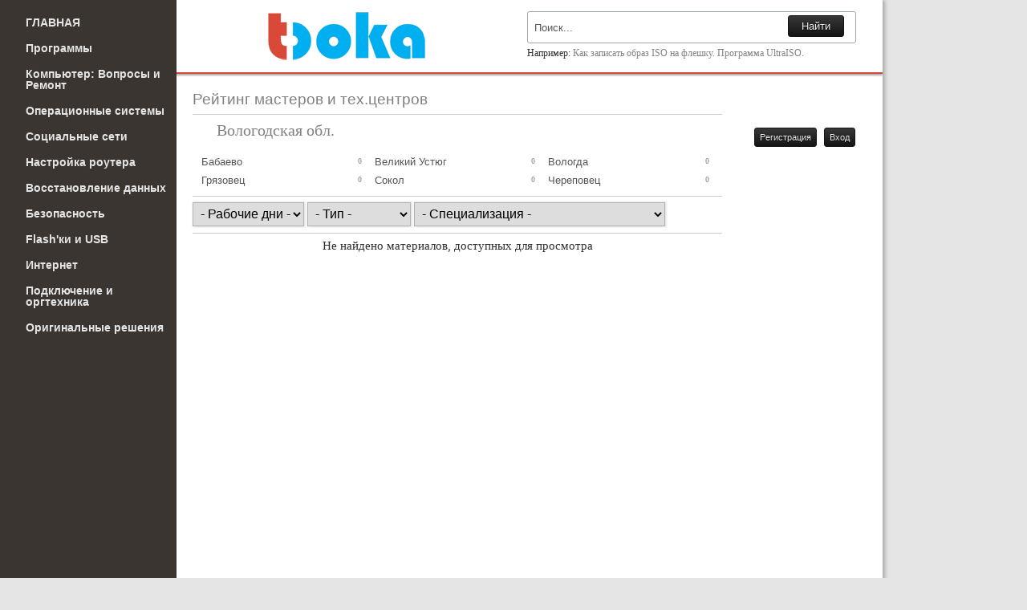

--- FILE ---
content_type: text/html; charset=UTF-8
request_url: http://tooka.ru/board/vologodskaja_obl/12
body_size: 5975
content:
<!DOCTYPE html>
<html>
<head>

	<script type="text/javascript">new Image().src = "//counter.yadro.ru/hit;ucoznet?r"+escape(document.referrer)+(screen&&";s"+screen.width+"*"+screen.height+"*"+(screen.colorDepth||screen.pixelDepth))+";u"+escape(document.URL)+";"+Date.now();</script>
	<script type="text/javascript">new Image().src = "//counter.yadro.ru/hit;ucoz_desktop_ad?r"+escape(document.referrer)+(screen&&";s"+screen.width+"*"+screen.height+"*"+(screen.colorDepth||screen.pixelDepth))+";u"+escape(document.URL)+";"+Date.now();</script>
<meta http-equiv="content-type" content="text/html; charset=UTF-8">
<meta http-equiv="X-UA-Compatible" content="IE=edge" />
<title>Вологодская обл. - Рейтинг мастеров и тех. центров - Тука</title>

<link type="text/css" rel="StyleSheet" href="/_st/my.css" />

	<link rel="stylesheet" href="/.s/src/base.min.css?v=221108" />
	<link rel="stylesheet" href="/.s/src/layer7.min.css?v=221108" />

	<script src="/.s/src/jquery-1.12.4.min.js"></script>
	
	<script src="/.s/src/uwnd.min.js?v=221108"></script>
	<script src="//s741.ucoz.net/cgi/uutils.fcg?a=uSD&ca=2&ug=999&isp=0&r=0.282061856503191"></script>
	<link rel="stylesheet" href="/.s/src/ulightbox/ulightbox.min.css" />
	<link rel="stylesheet" href="/.s/src/social3.css" />
	<script src="/.s/src/ulightbox/ulightbox.min.js"></script>
	<script src="/.s/src/filters.js"></script>
	<script async defer src="https://www.google.com/recaptcha/api.js?onload=reCallback&render=explicit&hl=ru"></script>
	<script>
/* --- UCOZ-JS-DATA --- */
window.uCoz = {"country":"US","layerType":7,"uLightboxType":1,"ssid":"271313651662033051324","module":"board","language":"ru","sign":{"7253":"Начать слайд-шоу","5255":"Помощник","7254":"Изменить размер","5458":"Следующий","3125":"Закрыть","7251":"Запрошенный контент не может быть загружен. Пожалуйста, попробуйте позже.","7287":"Перейти на страницу с фотографией.","7252":"Предыдущий"},"site":{"host":"tooka.3dn.ru","domain":"tooka.ru","id":"4tooka"}};
/* --- UCOZ-JS-CODE --- */
function loginPopupForm(params = {}) { new _uWnd('LF', ' ', -250, -100, { closeonesc:1, resize:1 }, { url:'/index/40' + (params.urlParams ? '?'+params.urlParams : '') }) }
function reCallback() {
		$('.g-recaptcha').each(function(index, element) {
			element.setAttribute('rcid', index);
			
		if ($(element).is(':empty') && grecaptcha.render) {
			grecaptcha.render(element, {
				sitekey:element.getAttribute('data-sitekey'),
				theme:element.getAttribute('data-theme'),
				size:element.getAttribute('data-size')
			});
		}
	
		});
	}
	function reReset(reset) {
		reset && grecaptcha.reset(reset.previousElementSibling.getAttribute('rcid'));
		if (!reset) for (rel in ___grecaptcha_cfg.clients) grecaptcha.reset(rel);
	}
/* --- UCOZ-JS-END --- */
</script>

	<style>.UhideBlock{display:none; }</style>
</head>
<body>

 <div class="leftcol"><!--U1CLEFTER1Z--><nav>
 <ul class="primary_nav">
 <li><a href="/">ГЛАВНАЯ</a> </li>
 <li ><a href="/load/prog/56">Программы</a> 
 <ul class="sub_menu"><li> <a href="/load/adobe/16"><font color="#c03f2b"><b>ADOBE</b></font></a>
 <ul class="polos">
 <li><a href="/load/adobe/photoshop/17">Photoshop</a></li>
 <li><a href="/load/adobe/flash/18">Flash Player</a></li> 
 <li><a href="/load/adobe/premiere/19">Premiere</a></li>
 <li><a href="/load/adobe/reader/20">Reader</a></li>
 <li><a href="/load/adobe/acrobat/22">Acrobat</a></li>
 <li><a href="/load/adobe/drugie/35">Другие</a></li>
 </ul><div style="padding-top:44px;"></div><hr><ul><li><a href="/load/prog/skype/51">Skype</a></li></ul>
 </li>
 <li> <a href="/load/antivirusy/23"><font color="#c03f2b"><b>АНТИВИРУСЫ</b></font></a>
 <ul class="polos">
 <li><a href="/load/antivirusy/kasper/24">Антивирус Касперского</a></li>
 <li><a href="/load/antivirusy/eset/25">Eset Nod32</a></li>
 <li><a href="/load/antivirusy/dr_web/26">dr. Web</a></li>
 <li><a href="/load/antivirusy/avast/27">Avast</a></li>
 <li><a href="/load/antivirusy/drugie/36">Другие</a></li>
 </ul><div style="padding-top:64px;"></div><hr><ul><li><a href="/load/prog/drajvera/55">Драйвера</a></li></ul>
 </li>
 <li> <a href="/load/brauzery/28"><font color="#c03f2b"><b>БРАУЗЕРЫ</b></font></a>
 <ul class="polos">
 <li><a href="/load/brauzery/opera/29">Opera</a></li> 
 <li><a href="/load/brauzery/google_chrome/30">Google Chrome</a></li>
 <li><a href="/load/brauzery/internet_explorer/31">Internet Explorer</a></li>
 <li><a href="/load/brauzery/mozilla_firefox/32">Mozilla Firefox</a></li>
 <li><a href="/load/brauzery/safari/33">Safari</a></li>
 <li><a href="/load/brauzery/drugie/34">Другие</a></li>
 </ul><div style="padding-top:44px;"></div><hr><ul><li><a href="/load/prog/drugie/57">Другие</a></li></ul>
 </li>
 <li><div class="vmenu02"></div></li><div style="display:none"><li> <a href="/load/ms_office/58"><font color="#c03f2b"><b>MICROSOFT OFFICE</b></font></a>
 <ul class="polos">
 <li><a href="/load/ms_office/word/59">Word</a></li>
 <li><a href="/load/ms_office/excel/60">Excel</a></li>
 <li><a href="/load/ms_office/powerpoint/61">PowerPoint</a></li> 
 <li><a href="/load/ms_office/outlook/62">Outlook</a></li>
 <li><a href="/load/ms_office/onenote/63">OneNote</a></li>
 <li><a href="/load/ms_office/access/64">Access</a></li>
 <li><a href="/load/ms_office/publisher/65">Publisher</a></li>
 </ul><br><hr><ul><li><a href="/load/prog/torrenty/52">Торренты</a></li></ul></li></div>
 </ul></li>
 <li ><a href="/load/komp/11">Компьютер: Вопросы и Ремонт</a> 
 <ul class="sub_menu"><li>
 <ul>
 <li><a href="/load/komp/stolpk/12">Настольные ПК и моноблоки</a></li>
 <li><a href="/load/komp/nout/13">Ноутбуки и нетбуки</a></li> 
 <li><a href="/load/komp/planshet/14">Планшет</a></li>
 <li><a href="/load/komp/smartfon/15">Смартфон</a></li>
 <li><a href="/load/komp/remontkompa/38">Ремонт</a></li>
 </ul>
</li>
 <table style="padding-left:10px;"><tr><td>
 <span style="font-size: 16px;">В данном разделе вы найдёте ответы на общие вопросы связанные с ремонтом персонатльных компьютеров, ноутбуков планшетов и смартфонов.<div style="display:none">Если вы не смогли решить проблему с компьютером самостоятельно, то вы можете <a href="/board">вызвать мастера из нашего рейтинга</a> на дом.</div></spna></td><td><div class="vmenu01"></div></td></tr></table></ul></li>
 <li ><a href="/load/operasystem/1">Операционные системы</a> 
 <ul class="sub_menu"><li>
 <ul>
 <li><a href="/load/operasystem/windows_10/66">Windows 10</a></li>
 <li><a href="/load/operasystem/win8/2">Windows 8.0/8.1</a></li>
 <li><a href="/load/operasystem/win7/3">Windows 7</a></li> 
 <li><a href="/load/operasystem/winvista/4">Windows Vista</a></li>
 <li><a href="/load/operasystem/winxp/5">Windows XP</a></li>
 <li><a href="/load/operasystem/linux/6">Linux</a></li>
 <li><a href="/load/operasystem/mac/7">iOS</a></li> 
 <li><a href="/load/operasystem/android/8">Android</a></li>
 </ul>
</li>
 <table style="padding-left:10px;"><tr><td>
 <span style="font-size: 16px;">В данном разделе вы найдете ответы на вопросы разделенные по существующим операционным системам.<div style="display:none">Если вы не смогли решить проблему с компьютером самостоятельно, то вы можете <a href="/board">вызвать мастера из нашего рейтинга</a> на дом.</div></spna></td><td><div class="vmenu02"></div></td></tr></table></ul></li>
 <li ><a href="/load/socseti/44">Социальные сети</a> 
 <ul class="sub_menu"><li>
 <ul>
 <li><a href="/load/socseti/vkontakte/45">Вконтакте</a></li>
 <li><a href="/load/socseti/odnoklassniki/46">Одноклассники</a></li> 
 <li><a href="/load/socseti/facebook/47">Facebook</a></li>
 <li><a href="/load/socseti/google/48">Google+</a></li>
 <li><a href="/load/socseti/twitter/49">Twitter</a></li>
 <li><a href="/load/socseti/drugie/50">Другие</a></li>
 </ul>
</li>
 <table style="padding-left:10px;"><tr><td>
 <span style="font-size: 16px;">В данном разделе вы найдете ответы на вопросы связанные с самыми популярными социальными сетями. При этом не только настройка, но и интересные факты, замечания, изменения и новости.<div style="display:none">Если вы не смогли решить проблему с компьютером самостоятельно, то вы можете <a href="/board">вызвать мастера из нашего рейтинга</a> на дом.</div></spna></td><td><div class="vmenu03"></div></td></tr></table></ul></li>
 <li ><a href="/load/router/40">Настройка роутера</a> </li>
 <li ><a href="/load/vosstanovlenie_dannykh/42">Восстановление данных</a> </li>
 <li ><a href="/load/bezopasnost/41">Безопасность</a> </li>
 <li ><a href="/load/usb/43">Flash'ки и USB</a> </li>
 <li ><a href="/load/internet/39">Интернет</a> </li>
 <li ><a href="/load/kljuch/53">Подключение и оргтехника</a> </li>
 <li ><a href="/load/origresh/54">Оригинальные решения</a> </li>
</ul></nav>
<script type="text/javascript">
$(function() {
$(window).scroll(function() {
if($(this).scrollTop() != 0) {
$('#toTop').fadeIn();} else {$('#toTop').fadeOut();}});
$('#toTop').click(function() {
$('body,html').animate({scrollTop:0},800);});});
</script>
<div id="toTop">Наверх</div><!--/U1CLEFTER1Z--></div>
<div class="wrap">

<!-- <middle> -->
<table border="0" cellpadding="0" cellspacing="0">
<tr><td colspan="2"><!--U1AHEADER1Z--><div class="header">
 <table width="100%"><tr><td width="430px"><a href="http://tooka.ru/"><div class="site-logo"></div></a></td><td><p class="search">
 <form class="poick_os" onsubmit="document.getElementById('sfSbm').disabled=true" method="get" action="/search/" > 
 <input class="poick_pole" type="search" name="q" maxlength="45" value="Поиск..." id="polepoisk" onblur="if(this.value=='')this.value='Поиск...'" onfocus="if(this.value=='Поиск...')this.value=''" required/> 
 <input class="poick_knopka" type="submit" value="Найти" /> 
 <input type="hidden" name="t" value="0" /> 
 </form><div class="date">Например: <a class="podsearch" onClick="document.getElementById('polepoisk').value = 'Как записать образ ISO на флешку. Программа UltraISO.'">Как записать образ ISO на флешку. Программа UltraISO.</a></div></p></td><td width="130px" align="center" style="display:none"><a href="/board/0-0-0-0-1">Добавить свое объявление.<br>Это бесплатно!</a></td></tr></table>
</div><!--/U1AHEADER1Z--></td></tr><tr>
<td class="content">
<!-- <body> --><table border="0" cellpadding="0" cellspacing="0" width="100%">
<tr>
 <td width="100%" class="textst"><a href="/board" style="font-family:arial,sans-serif;color:gray;font-size:19px;">Рейтинг мастеров и тех.центров</a></td>
</tr>
</table>
<hr />
 <div class="textst" style="padding-left:30px;">Вологодская обл.</div><br>
 <table border="0" cellspacing="1" cellpadding="0" width="100%" class="catsTable"><tr>
					<td style="width:33%" class="catsTd" valign="top" id="cid223">
						<a href="/board/vologodskaja_obl/babaevo/223" class="catName">Бабаево</a>  <span class="catNumData" style="unicode-bidi:embed;">[0]</span> 
					</td>
					<td style="width:33%" class="catsTd" valign="top" id="cid225">
						<a href="/board/vologodskaja_obl/velikij_ustjug/225" class="catName">Великий Устюг</a>  <span class="catNumData" style="unicode-bidi:embed;">[0]</span> 
					</td>
					<td style="width:33%" class="catsTd" valign="top" id="cid226">
						<a href="/board/vologodskaja_obl/vologda/226" class="catName">Вологда</a>  <span class="catNumData" style="unicode-bidi:embed;">[0]</span> 
					</td></tr><tr>
					<td style="width:33%" class="catsTd" valign="top" id="cid228">
						<a href="/board/vologodskaja_obl/grjazovec/228" class="catName">Грязовец</a>  <span class="catNumData" style="unicode-bidi:embed;">[0]</span> 
					</td>
					<td style="width:33%" class="catsTd" valign="top" id="cid233">
						<a href="/board/vologodskaja_obl/sokol/233" class="catName">Сокол</a>  <span class="catNumData" style="unicode-bidi:embed;">[0]</span> 
					</td>
					<td style="width:33%" class="catsTd" valign="top" id="cid237">
						<a href="/board/vologodskaja_obl/cherepovec/237" class="catName">Череповец</a>  <span class="catNumData" style="unicode-bidi:embed;">[0]</span> 
					</td></tr></table>
<script type="text/javascript"> 
$('.catNumData').each(function () { 
$(this).html($(this).html().replace(/\[|\]/g, '')); 
}); 
</script>
<hr />
 
		<select name="filter1" class="select_filter" onchange="filtch('/board/vologodskaja_obl/12', 0)" autocomplete="off" >
			<option value="0" >- Рабочие дни -</option>
			<option value="1"  >Понедельник</option><option value="2"  >Вторник</option><option value="3"  >Среда</option><option value="4"  >Четверг</option><option value="5"  >Пятница</option><option value="6"  >Суббота</option><option value="7"  >Воскресенье</option>
		</select> 
		<select name="filter2" class="select_filter" onchange="filtch('/board/vologodskaja_obl/12', 0)" autocomplete="off" >
			<option value="0" >- Тип -</option>
			<option value="1"  >Частное лицо</option><option value="2"  >Компания</option>
		</select> 
		<select name="filter3" class="select_filter" onchange="filtch('/board/vologodskaja_obl/12', 0)" autocomplete="off" >
			<option value="0" >- Специализация -</option>
			<option value="1"  >Ремонт ПК</option><option value="2"  >Ремонт ноутбуков</option><option value="3"  >Ремонт планшетов и сотовых</option><option value="4"  >Программы и операционные системы</option><option value="6"  >Интернет</option><option value="7"  >Восстановление данных</option><option value="8"  >Заправка картриджей</option><option value="9"  >Антивирусное ПО и удаление вирусов</option>
		</select>
<hr />
<div id="nativeroll_video_cont" style="display:none;"></div><div align="center" class="noEntry">Не найдено материалов, доступных для просмотра</div>
<!-- </body> -->
</td>
 
<td class="sidebar">
<!--U1DRIGHTER1Z--><div style="margin-top:57px"></div><div align="center"><a href="/index/3"><input type="button" value="Регистрация" class="kregis"></a> <a href="javascript:;" rel="nofollow" onclick="loginPopupForm(); return false;"><input type="button" value="Вход" class="kregis"></a>
<div style="margin-top:44px"></div>
<script async src="//pagead2.googlesyndication.com/pagead/js/adsbygoogle.js"></script>
<!-- правый блок тука -->
<ins class="adsbygoogle"
 style="display:inline-block;width:160px;height:600px"
 data-ad-client="ca-pub-2101953845450046"
 data-ad-slot="3375347354"></ins>
<script>
(adsbygoogle = window.adsbygoogle || []).push({});
</script><br><br>
 <div style="display:none"> <div class="bockart"></div><br><span style="font-size:25px;font-family:arial,sans-serif;">Не решили проблему?</span><br><br><a href="/board"><span class="tooltip">Вызовите мастера на дом</span></a> </div></div><!--/U1DRIGHTER1Z-->
</td>

 </tr><tr><td colspan="2"><!--U1BFOOTER1Z--><br/>
<div class="footer">
 <table align="center"><tr><td valign="top"><span class="blockmenu"> 
 <a href="/load/operasystem/win8/2">Windows 8.0/8.1</a> 
 <a href="/load/operasystem/win7/3">Windows 7</a>
 <a href="/load/operasystem/winxp/5">Windows XP</a>
 <a href="/load/operasystem/linux/6">Linux</a>
 <a href="/load/operasystem/mac/7">iOS</a>
 <a href="/load/operasystem/android/8">Android</a>
 </span></td><td valign="top"><span class="blockmenu"> 
 <a href="/load/adobe/photoshop/17">Photoshop</a> 
 <a href="/load/adobe/flash/18">Flash Player</a>
 <a href="/load/adobe/premiere/19">Premiere</a>
 <a href="/load/adobe/reader/20">Reader</a>
 <a href="/load/adobe/acrobat/22">Acrobat</a>
 <a href="/load/adobe/drugie/35">Другие</a>
 </span></td><td valign="top"><span class="blockmenu"> 
 <a href="/load/antivirusy/kasper/24">Касперский</a> 
 <a href="/load/antivirusy/eset/25">Eset Nod32</a>
 <a href="/load/antivirusy/dr_web/26">dr. Web</a>
 <a href="/load/antivirusy/avast/27">Avast</a>
 <a href="/load/antivirusy/drugie/36">Другие</a>
 </span></td><td valign="top"><span class="blockmenu"> 
 <a href="/load/brauzery/opera/29">Opera</a> 
 <a href="/load/brauzery/google_chrome/30">Google Chrome</a>
 <a href="/load/brauzery/internet_explorer/31">Internet Explorer</a>
 <a href="/load/brauzery/mozilla_firefox/32">Mozilla Firefox</a>
 <a href="/load/brauzery/safari/33">Safari</a>
 <a href="/load/brauzery/drugie/34">Другие</a>
 </span></td><td valign="top"><span class="blockmenu"> 
 <a href="/load/socseti/vkontakte/45">Вконтакте</a> 
 <a href="/load/socseti/odnoklassniki/46">Одноклассники</a>
 <a href="/load/socseti/facebook/47">Facebook</a>
 <a href="/load/socseti/google/48">Google+</a>
 <a href="/load/socseti/twitter/49">Twitter</a>
 <a href="/load/prog/skype/51">Skype</a>
 </span></td><td valign="top"><span class="blockmenu"> 
 <a href="/load/komp/remontkompa/38">Ремонт компьютера</a> 
 <a href="/load/router/40">Настройка роутера</a>
 <a href="/load/vosstanovlenie_dannykh/42">Восстановление данных</a>
 <a href="/load/komp/stolpk/12">Настольные ПК и Моноблоки</a>
 <a href="/load/komp/nout/13">Ноутбуки и нетбуки</a>
 <a href="/load/kljuch/53">Подключение и оргтехника</a>
 </span></td></tr></table><hr id="a">
 <a class="homel" href="/index/0-2">Мобильная версия</a> | <a class="homel" href="/index/0-3">Связь с администрацией</a>
 <div style="display:none"><br><!--LiveInternet counter--><script type="text/javascript"><!--
document.write("<a href='//www.liveinternet.ru/click' "+
"target=_blank><img src='//counter.yadro.ru/hit?t25.1;r"+
escape(document.referrer)+((typeof(screen)=="undefined")?"":
";s"+screen.width+"*"+screen.height+"*"+(screen.colorDepth?
screen.colorDepth:screen.pixelDepth))+";u"+escape(document.URL)+
";"+Math.random()+
"' alt='' title='LiveInternet: показано число посетителей за"+
" сегодня' "+
"border='0' width='88' height='15'><\/a>")
 //--></script><!--/LiveInternet--></div></div><!--/U1BFOOTER1Z--></td></tr>
</table>
<!-- </middle> -->

</div>
</body>
</html>
<!-- 0.12811 (s741) -->

--- FILE ---
content_type: text/html; charset=utf-8
request_url: https://www.google.com/recaptcha/api2/aframe
body_size: -87
content:
<!DOCTYPE HTML><html><head><meta http-equiv="content-type" content="text/html; charset=UTF-8"></head><body><script nonce="8yqYzw3tiaMdgXl1JgcGpQ">/** Anti-fraud and anti-abuse applications only. See google.com/recaptcha */ try{var clients={'sodar':'https://pagead2.googlesyndication.com/pagead/sodar?'};window.addEventListener("message",function(a){try{if(a.source===window.parent){var b=JSON.parse(a.data);var c=clients[b['id']];if(c){var d=document.createElement('img');d.src=c+b['params']+'&rc='+(localStorage.getItem("rc::a")?sessionStorage.getItem("rc::b"):"");window.document.body.appendChild(d);sessionStorage.setItem("rc::e",parseInt(sessionStorage.getItem("rc::e")||0)+1);localStorage.setItem("rc::h",'1769489188704');}}}catch(b){}});window.parent.postMessage("_grecaptcha_ready", "*");}catch(b){}</script></body></html>

--- FILE ---
content_type: text/css
request_url: http://tooka.ru/_st/my.css
body_size: 7676
content:
/* General Style */
body {margin: 0px; width: 1100px; background: #e5e5e5; font: 14px Arial,Helvetica,sans-serif!important; color: #312e2b; text-align: left;}
div.wrap {background: #fff; box-shadow: 3px 0px 5px #aaaaaa; position: relative;}
div.header {width: 900px; height: 90px; background: #fff; padding: 0px 30px 0px 229px; margin-bottom: 10px; display: table-cell; vertical-align: middle; border-bottom: 2px solid #DA4937; box-shadow: 0px 2px 2px #aaaaaa;}
div.site-logo {background: url(/logoshablon200kh61.png); width:200px; height:61px; margin-left:100px; cursor:pointer;}
div.site-logo:active {margin-top:1px; margin-bottom:-1px;}
p.welcome {float: right; color: #000; margin: 0; padding: 5px 0 0 0; padding-left: 220px;}
p.search {float: right; color: #000; margin: 0; padding: 5px 0 0 0;}
div.top-navigation {margin: 0 5%; height: 30px; background: url('/.s/t/813/2.gif') no-repeat; padding: 3px 10px 0px 27px; font-size: 9pt; padding-left: 220px;}
 div.top-links {background: #d4d4d4; color: #000; padding: 0px 0px 2px 0px; float: left;}
 div.top-links a {background: url('/.s/t/813/3.gif') right center no-repeat; padding: 0px 10px 0px 5px;}
div.date {float: left; padding-top:5px; font-size:9pt;}
div.leftcol {width: 220px; height: 100%; vertical-align: top; padding-top: 5px; background: #3A3531; color: #fff; position: fixed; z-index:100;}
td.sidebar {width: 200px; vertical-align: top; padding: 10px; height:420px;} 
td.content {width: 670px; vertical-align: top; padding-left: 240px; padding-top: 20px;}
td.topmenu {width: 670px; vertical-align: top; padding-left: 220px;}
div.footer {background: #232323; text-align: right; padding: 10px 15px 0px 230px; height: 160px; box-shadow: 3px 0px 5px #aaaaaa; z-index: -1;}
a.podsearch {color:#838383; cursor:pointer;}
a.podsearch:hover {text-decoration:underline; color:#000000;}

h4.block-title {color: #000; margin: 0; padding: 10px; font-weight: normal; font-size: 14pt;}
div.block-content {}

h1 {color:#7e7e7e;font-size:14pt;font-weight:normal;}

a:link {text-decoration:none; color:#00AFD2; font-family: "Segoe UI","Segoe WP","Segoe UI Regular","Segoe UI Cyrillic Regular","Helvetica Neue",Helvetica,Tahoma,"Arial Unicode MS",sans-serif;}
a:active {text-decoration:none; color:#00AFD2;}
a:visited {text-decoration:none; color:#00AFD2;}
a:hover {text-decoration:none; color:#114EEE;}

a.homel:link {text-decoration:none; color:#555; font-family: "Segoe UI","Segoe WP","Segoe UI Regular","Segoe UI Cyrillic Regular","Helvetica Neue",Helvetica,Tahoma,"Arial Unicode MS",sans-serif;}
a.homel:active {text-decoration:none; color:#555;}
a.homel:visited {text-decoration:none; color:#555;}
a.homel:hover {text-decoration:none; color:#114EEE;}

td, body {font-family: "Segoe UI","Segoe WP","Segoe UI Regular","Segoe UI Cyrillic Regular","Helvetica Neue",Helvetica,Tahoma,"Arial Unicode MS",sans-serif; font-size:11pt;}
form {padding:0px;margin:0px;}
input,textarea,select {vertical-align:middle; font-size:8pt; font-family:Trebuchet MS, sans-serif;}
.copy {font-size:7pt;}

a.noun:link {text-decoration:none; color:#7D7D7D}
a.noun:active {text-decoration:none; color:#7D7D7D}
a.noun:visited {text-decoration:none; color:#7D7D7D}
a.noun:hover {text-decoration:none; color:#000000}

hr {color:#CCCCCC;height:1px;border:none;background:#CCCCCC;}
label {cursor:pointer;cursor:hand}
hr#a {color:#303030;height:1px;border:1px;background:#303030; margin: 5px -15px 5px -80px;}

.blocktitle {font-family:Trebuchet MS, sans-serif;color:#787878;font-size:12px;}

a.menu1:link {text-decoration:underline; color:#FAFAFA}
a.menu1:active {text-decoration:underline; color:#FAFAFA}
a.menu1:visited {text-decoration:underline; color:#FAFAFA}
a.menu1:hover {text-decoration:underline; color:#CCCCCC}
.menuTd {padding-left:12px;padding-right:10px; background: url('/.s/t/813/4.gif') no-repeat 0px 3px;}

.mframe {border-left:1px solid #E5E7EA; border-right:1px solid #E5E7EA;}
.colgray {border-right:1px solid #E5E7EA;}
.colwhite {border-right:1px solid #FAFAFA;}
.msep {border-top:1px solid #FAFAFA;}
/* ------------- */

/* Entries Style */
.eBlock {}
.eTitle {font-family:inherit;font-size:21pt;font-weight:bold;color:#232323; padding: 5px; }
.eTitle:hover {font-family:inherit;font-size:21pt;font-weight:bold;color:#114EEE; padding: 5px; }
.eTitle a:link {text-decoration:underline; color:#7e7e7e;}
.eTitle a:visited {text-decoration:underline; color:#7e7e7e;}
.eTitle a:hover {text-decoration:none; color:#555555;}
.eTitle a:active {text-decoration:underline; color:#7e7e7e;}
.eTitle1 {font-family:inherit;font-size:13pt;font-weight:bold;color:#fff; padding:5px; white-space: nowrap; overflow: hidden;text-overflow: ellipsis;}
.eTitle1:hover {font-family:inherit;font-size:13pt;font-weight:bold;color:#114EEE; padding: 5px; }
.eTitle1 a:link {text-decoration:underline; color:#fff;}
.eTitle1 a:visited {text-decoration:underline; color:#7e7e7e;}
.eTitle1 a:hover {text-decoration:none; color:#555555;}
.eTitle1 a:active {text-decoration:underline; color:#7e7e7e;}

.eMessage {text-align:justify;width:480px;padding:10px !important;}
.eText {text-align:justify;padding-bottom:5px;padding-top:5px;border-top:0px solid #CCCCCC; font-size:14pt;}
.eDetails {border-top:1px solid #DDDDDD;border-bottom:1px solid #DDDDDD;font-family:Trebuchet MS, sans-serif;color:#666666;padding:3px; text-align:left;font-size:8pt;background:#F6F6F6;}
.eDetails1 {border-top:1px solid #DDDDDD;border-bottom:1px solid #DDDDDD;font-familyVerdana,:Tahoma,Arial,Sans-Serif;color:#666666;padding:3px; text-align:left;font-size:8pt;background:#F6F6F6;}
.eDetails2 {border-bottom:1px solid #DDDDDD;font-family:Trebuchet MS, sans-serif;color:#666666;padding:3px; text-align:left;font-size:8pt;background:#F6F6F6;}

.eRating {font-size:7pt;}

.eAttach {margin: 16px 0 0 0; padding: 0 0 0 15px; background: url('/.s/t/813/8.gif') no-repeat 0px 0px;}
/* ------------- */

b {font-family:Segoe UI, sans-serif;}
i {font-family:Segoe UI, sans-serif;}

/* Comments Style */
.cAnswer {padding-left:15px;padding-top:4px;font-style:italic;}

.cBlock1 {background:#F6F6F6;}
.cBlock2 {background:#FFFFFF; border:1px solid #F6F6F6;}
/* -------------- */

/* Comments Form Style */
.commTable {border:1px solid #CCCCCC;background:#FFFFFF;}
.commTd1 {color:#000000;}
.commTd2 {}
.commFl {color:#6E6E6E;width:100%;background:#FCFCFC;border:1px solid #CCCCCC;}
.smiles {border:1px inset;background:#FFFFFF;}
.commReg {padding: 10 0 10 0px; text-align:center;}
.commError {color:#FF0000;}
.securityCode {color:#6E6E6E;background:#FCFCFC;border:1px solid #CCCCCC;}
/* ------------------- */

/* Archive Menu */
.archUl {list-style: none; margin:0; padding-left:0;}
.archLi {padding: 0 0 3px 10px; background: url('/.s/t/813/9.gif') no-repeat 0px 4px; font-family:Tahoma,Arial,Sans-Serif;}
a.archLink:link {text-decoration:underline; color:#6E6E6E;}
a.archLink:visited {text-decoration:underline; color:#6E6E6E;}
a.archLink:hover {text-decoration:none; color:#000000;}
a.archLink:active {text-decoration:none; color:#000000;}
/* ------------ */

/* Archive Style */
.archiveCalendars {text-align:center;color:#0000FF;}
.archiveDateTitle {font-weight:bold;color:#6E6E6E;padding-top:15px;}
.archEntryHr {width:250px;color:#DDDDDD;}
.archiveeTitle li {margin-left: 15px; padding: 0 0 0 15px; background: url('/.s/t/813/10.gif') no-repeat 0px 4px; margin-bottom: .6em;}
.archiveEntryTime {width:65px;font-style:italic;}
.archiveEntryComms {font-size:9px;color:#C3C3C3;}
a.archiveDateTitleLink:link {text-decoration:none; color:#6E6E6E}
a.archiveDateTitleLink:visited {text-decoration:none; color:#6E6E6E}
a.archiveDateTitleLink:hover {text-decoration:underline; color:#6E6E6E}
a.archiveDateTitleLink:active {text-decoration:underline; color:#6E6E6E}
.archiveNoEntry {text-align:center;color:#0000FF;}
/* ------------- */

/* Calendar Style */
.calMonth {}
.calWday {color:#FFFFFF; background:#A9A9A9; width:18px;}
.calWdaySe {color:#FFFFFF; background:#7D7D7D; width:18px;}
.calWdaySu {color:#FFFFFF; background:#7D7D7D; width:18px; font-weight:bold;}
.calMday {background:FFFFFF;color:#000000;}
.calMdayA {background:#CCCCCC;font-weight:bold;}
.calMdayIs {background:#FFFFFF;color:#000000;font-weight:bold;border:1px solid #CCCCCC;}
.calMdayIsA {border:1px solid #000000; background:#FFFFFF;font-weight:bold;}
a.calMonthLink:link,a.calMdayLink:link {text-decoration:none; color:#000000;}
a.calMonthLink:visited,a.calMdayLink:visited {text-decoration:none; color:#000000;}
a.calMonthLink:hover,a.calMdayLink:hover {text-decoration:underline; color:#000000;}
a.calMonthLink:active,a.calMdayLink:active {text-decoration:underline; color:#000000;}
/* -------------- */

/* Poll styles */
.pollBut {width:110px;}

.pollBody {padding:7px; margin:0px; background:#FFFFFF}
.textResults {background:#E5E5E5}
.textResultsTd {background:#FFFFFF}

.pollNow {border-bottom:1px solid #E5E5E5; border-left:1px solid #E5E5E5; border-right:1px solid #E5E5E5;}
.pollNowTd {}

.totalVotesTable {border-bottom:1px solid #E5E5E5; border-left:1px solid #E5E5E5; border-right:1px solid #E5E5E5;}
.totalVotesTd {background:#FFFFFF;}
/* ---------- */

/* User Group Marks */
a.groupModer:link,a.groupModer:visited,a.groupModer:hover {color:blue;}
a.groupAdmin:link,a.groupAdmin:visited,a.groupAdmin:hover {color:red;}
a.groupVerify:link,a.groupVerify:visited,a.groupVerify:hover {color:green;}
/* ---------------- */

/* Other Styles */
.replaceTable {height:100px;width:300px;}

.legendTd {font-size:7pt;}
/* ------------ */

/* ===== forum Start ===== */

/* General forum Table View */
.gTable {background:#CCCCCC;}
.gTableTop {padding:2px;background:#000;padding-left:20px;padding-bottom:1px;color:#FFFFFF;font-weight:bold; height:28px;font-size:10pt; }
.gTableSubTop {padding:2px;background:#d4d4d4;color:#000000;height:20px;font-size:10px;}
.gTableBody {padding:2px;background:#FAFAFA;}
.gTableBody1 {padding:2px;background:#FFFFFF;}
.gTableBottom {padding:2px;background:#FAFAFA;}
.gTableLeft {padding:2px;background:#F2F2F2;font-weight:bold;color:#6E6E6E}
.gTableRight {padding:2px;background:#F8F9FA}
.gTableError {padding:2px;background:#FAFAFA;color:#FF0000;}
/* ------------------------ */

/* Forums Styles */
.forumNameTd,.forumLastPostTd {padding:2px;background:#FFFFFF}
.forumIcoTd,.forumThreadTd,.forumPostTd {padding:2px;background:#F2F2F2}
.forumLastPostTd,.forumArchive {padding:2px;font-size:7pt;}

a.catLink:link {text-decoration:none; color:#FFFFFF;}
a.catLink:visited {text-decoration:none; color:#FFFFFF;}
a.catLink:hover {text-decoration:underline; color:#000000;}
a.catLink:active {text-decoration:underline; color:#FFFFFF;}

.lastPostGuest,.lastPostUser,.threadAuthor {font-weight:bold}
.archivedForum{font-size:7pt;color:#FF0000;font-weight:bold;}
/* ------------- */

/* forum Titles & other */
.forum {font-weight:bold;font-size:9pt;}
.forumDescr,.forumModer {color:#858585;font-size:7pt;}
.forumViewed {font-size:9px;}
a.forum:link, a.lastPostUserLink:link, a.forumLastPostLink:link, a.threadAuthorLink:link {text-decoration:none; color:#6E6E6E;}
a.forum:visited, a.lastPostUserLink:visited, a.forumLastPostLink:visited, a.threadAuthorLink:visited {text-decoration:none; color:#6E6E6E;}
a.forum:hover, a.lastPostUserLink:hover, a.forumLastPostLink:hover, a.threadAuthorLink:hover {text-decoration:underline; color:#909090;}
a.forum:active, a.lastPostUserLink:active, a.forumLastPostLink:active, a.threadAuthorLink:active {text-decoration:underline; color:#6E6E6E;}
/* -------------------- */

/* forum Navigation Bar */
.forumNamesBar {font-weight:bold;font-size:7pt;}
.forumBarKw {font-weight:normal;}
a.forumBarA:link {text-decoration:none; color:#000000;}
a.forumBarA:visited {text-decoration:none; color:#000000;}
a.forumBarA:hover {text-decoration:none; color:#6E6E6E;}
a.forumBarA:active {text-decoration:underline; color:#6E6E6E;}
/* -------------------- */

/* forum Fast Navigation Blocks */
.fastNav,.fastSearch,.fastLoginForm {font-size:7pt;}
/* ---------------------------- */

/* forum Fast Navigation Menu */
.fastNavMain {background:#DADADA;}
.fastNavCat {background:#EFEFEF;}
.fastNavCatA {background:#EFEFEF;color:#0000FF}
.fastNavForumA {color:#0000FF}
/* -------------------------- */

/* forum Page switches */
.switches {background:#CCCCCC;}
.pagesInfo {background:#FFFFFF;padding-right:10px;font-size:7pt;}
.switch {background:#FFFFFF;width:15px;font-size:7pt;}
.switchActive {background:#E0E0E0;font-weight:bold;color:#6E6E6E;width:15px}
a.switchDigit:link,a.switchBack:link,a.switchNext:link {text-decoration:none; color:#000000;}
a.switchDigit:visited,a.switchBack:visited,a.switchNext:visited {text-decoration:none; color:#000000;}
a.switchDigit:hover,a.switchBack:hover,a.switchNext:hover {text-decoration:underline; color:#FF0000;}
a.switchDigit:active,a.switchBack:active,a.switchNext:active {text-decoration:underline; color:#FF0000;}
/* ------------------- */

/* forum Threads Style */
.threadNametd,.threadAuthTd,.threadLastPostTd {padding:2px;padding:2px;background:#FFFFFF}
.threadIcoTd,.threadPostTd,.threadViewTd {padding:2px;background:#F2F2F2}
.threadLastPostTd {padding:2px;font-size:7pt;}
.threadDescr {color:#858585;font-size:7pt;}
.threadNoticeLink {font-weight:bold;}
.threadsType {padding:2px;background:#AAAAAAheight:20px;font-weight:bold;font-size:7pt;color:#FFFFFF;padding-left:40px; }
.threadsDetails {padding:2px;background:#AAAAAAheight:20px;color:#6E6E6E;}
.forumOnlineBar {padding:2px;background:#AAAAAAheight:20px;color:#6E6E6E;}

a.threadPinnedLink:link {text-decoration:none; color:#0000FF;}
a.threadPinnedLink:visited {text-decoration:none; color:#0000FF;}
a.threadPinnedLink:hover {text-decoration:none; color:#FF0000;}
a.threadPinnedLink:active {text-decoration:underline; color:#FF0000;}

a.threadLink:link {text-decoration:none; color:#6E6E6E;}
a.threadLink:visited {text-decoration:none; color:#6E6E6E;}
a.threadLink:hover {text-decoration:underline; color:#000000;}
a.threadLink:active {text-decoration:underline; color:#000000;}

.postpSwithces {font-size:7pt;}
.thDescr {font-weight:normal;}
.threadFrmBlock {font-size:7pt;text-align:right;}
/* ------------------- */

/* forum Posts View */
.postTable {}
.postPoll {background:#F1F2F3;text-align:center;}
.postFirst {background:#F8F9FA;border-bottom:3px solid #787878;}
.postRest1 {background:#F1F2F3;}
.postRest2 {background:#F8F9FA;}
.postSeparator {height:3px;background:#000000;}

.postTdTop {background:#d4d4d4;}
.postBottom {background:#E0E0E0;height:20px}
.postUser {font-weight:bold;}
.postTdInfo {text-align:center;padding:5px;background:#F2F2F2;}
.postRankName {margin-top:5px;}
.postRankIco {margin-bottom:5px;margin-bottom:5px;}
.reputation {margin-top:5px;}
.signatureHr {margin-top:20px;color:#787878;}
.posttdMessage {padding:5px;background:#FFFFFF;}

.pollQuestion {text-align:center;font-weight:bold;} 
.pollButtons,.pollTotal {text-align:center;}
.pollSubmitBut,.pollreSultsBut {width:140px;font-size:7pt;}
.pollSubmit {font-weight:bold;}
.pollEnd {text-align:center;height:30px;}

.codeMessage {background:#FFFFFF;font-size:9px;}
.quoteMessage {background:#FFFFFF;font-size:9px;}

.signatureView {font-size:7pt;} 
.edited {padding-top:30px;font-size:7pt;text-align:right;color:gray;}
.editedBy {font-weight:bold;font-size:8pt;}

.statusBlock {padding-top:3px;}
.statusOnline {color:#0000FF;}
.statusOffline {color:#FF0000;}
/* ------------------ */

/* forum AllInOne Fast Add */
.newThreadBlock {background: #F9F9F9;border: 1px solid #B2B2B2;}
.newPollBlock {background: #F9F9F9;border: 1px solid #B2B2B2;}
.newThreadItem {padding: 0 0 0 8px; background: url('/.s/t/813/11.gif') no-repeat 0px 4px;}
.newPollItem {padding: 0 0 0 8px; background: url('/.s/t/813/11.gif') no-repeat 0px 4px;}
/* ----------------------- */

/* forum Post Form */
input {background: #fff; border: 1px solid #bcbcbc;}
.codeButtons, .loginButton, .searchSbmFl, .pollBut, .commSbmFl {font-size:8pt;background:#000;color: #fff; border: none;}
.codeCloseAll {font-size:8pt; background:#000;color: #fff; border: none;}
.postNameFl,.postDescrFl {background:#FCFCFC;border:1px solid #6E6E6E;width:400px}
.postPollFl,.postQuestionFl {background:#FCFCFC;border:1px solid #6E6E6E;width:400px}
.postResultFl {background:#FCFCFC;border:1px solid #6E6E6E;width:50px}
.postAnswerFl {background:#FCFCFC;border:1px solid #6E6E6E;width:300px}
.postTextFl {background:#FCFCFC;border:1px solid #6E6E6E;width:550px;height:150px}
.postUserFl {background:#FCFCFC;border:1px solid #6E6E6E;width:300px}

.pollHelp {font-weight:normal;font-size:7pt;padding-top:3px;}
.smilesPart {padding-top:5px;text-align:center}
/* ----------------- */

/* ====== forum End ====== */

#uNetRegF{text-align:left;}
input[type=submit] {*overflow: visible; *padding:0 7px;}
.uMenuV{z-index:5;}
input[type=text], input[type=password], textarea, iframe#mchatIfm2{box-sizing: border-box; -moz-box-sizing: border-box; -webkit-box-sizing: border-box; *padding:3px 0px !important;}
.myBtnLeft img, .myBtnRight img, .myBtnLeftA img, .myBtnRightA img, .myBtnRight + td input, .myBtnRightA + td input { display: block }
.myBtnCenter, .myBtnCenterA { line-height:19px !important }
/* remember to define focus styles! */
:focus {
 outline: 0;
}
ol, ul {
 list-style: none;
}

/*LAYOUT*/
.wrapper{}
nav, footer{ width:160px; margin-left:-15px;}

/*-----------------------------------NAV*/
nav .primary_nav{ display:inline-block; margin:5px 2px 3px 0px; position:relative;}
nav .primary_nav li{ float:left;}
nav .primary_nav > li{ margin-top:4px;}
nav .primary_nav > li > a{ display:inline-block; padding: 7px; width:176px; float:left; line-height:100%; font-size: 14px; font-family:arial, sans-serif; font-weight:bold; color:#e5e5e5; text-decoration:none;}
nav .primary_nav > li > a:hover{color:#00AFF0;}
nav .primary_nav > li:hover > a{color:#00AFF0;}
nav .primary_nav li.active > a{ color:#00AFF0;}
/*-----------------------------------SUBMENU*/
ul.sub_menu{display:none;}
nav .primary_nav > li:hover > ul{position:absolute; margin-top:-35px; left:227px; display:inline-block; background-color: rgba(255, 255, 255, 0.93); background:#fff\9; padding:15px 0px; z-index:100; width:805px; box-shadow:0px 2px 3px #999; border-top:solid 3px #DA4937; color:#000;}
ul.sub_menu > li{ width:177px; margin-left:20px;}
ul.sub_menu li a{ line-height:18px; color:#DA4937; text-decoration:none; font-family:arial,sans-serif; font-weight:bold; padding:5px 5px 5px 15px; font-size:14px; display: block;}
ul.sub_menu li a:hover{ color:#00AFF0; border:1px solid #fff; box-shadow: 0px 0px 3px #999; padding:4px 4px 4px 14px;}
ul.sub_menu > li > a{ font-weight:bold; text-transform:uppercase; color:#312e2b;}
ul.sub_menu > li > ul > li{ padding:5px 0px; float:none; margin-left:-40px;}
ul.sub_menu > li > ul > li:first-child{ padding-top:10px; margin-left:-40px;}
ul.sub_menu > li > ul > li:hover{ padding-left:10px; margin-left:-50px;}
ul.sub_menu > li > ul.polos{border-top: solid 1px #DA4937; margin-top:10px; float:center;}
#bdF4 {display: none;}
/*--------------------- INPUTS start ---------------------*/

input[type=submit], input[type=reset], input[type=button] {}

input[type=submit]:hover, input[type=reset]:hover, input[type=button]:hover {}

input[type=submit]:active, input[type=reset]:active, input[type=button]:active {}

input[type=text], input[type=password], select {box-sizing: border-box; -moz-box-sizing: border-box; -webkit-box-sizing: border-box; *padding: 3px 0px !important; border:1px solid #b2b2b2; height: 30px; font-size:16px; padding-left: 5px; box-shadow: 1px 3px 2px -3px rgba(0, 0, 0, 0.1), 1px 0px 2px 1px rgba(0, 0, 0, 0.1);}
select.addinput {box-sizing: border-box; -moz-box-sizing: border-box; -webkit-box-sizing: border-box; *padding: 3px 0px !important; border:1px solid #b2b2b2; height: 20px; font-size:12px; padding-left: 3px; box-shadow: 1px 3px 2px -3px rgba(0, 0, 0, 0.1), 1px 0px 2px 1px rgba(0, 0, 0, 0.1);}
input[type=search] {height: 30px; font-size:16px;}
textarea {box-sizing: border-box; -moz-box-sizing: border-box; -webkit-box-sizing: border-box; *padding: 3px 0px !important; border:1px solid #b2b2b2; font-size:13px; padding-left: 5px; box-shadow: 1px 3px 2px -3px rgba(0, 0, 0, 0.1), 1px 0px 2px 1px rgba(0, 0, 0, 0.1);}
input[type=image] {width:140px; height:40px; border:0px; background:url('/knopka_sokhranit.png'); position:absolute; background-position:-0px -0px;}

input[type=image]:hover {background-position:-140px -0px;}

input[type=image]:active {background-position:-140px -0px;}

#mchatBtn, input.codeButtons, input.button {
 padding-left: 0px;
 padding-right: 0px;
}
.commFl {
 width: 100%;
}
/*--------------------- INPUTS end ---------------------*/
/*Кнопки бб кодов при добавлении матераилов */ 
.codeButtons {
 background:#e9e9e9 url('/bb_code_bg.jpg') repeat-x top;
 border: 1px solid #ccc;text-shadow: 0px 1px 0px #fff;
 border-radius: 3px;box-shadow: 0 1px 1px #fff;
 font: bold 11px Sans-Serif;
 padding: 4px 6px 3px;
 margin:5px 0;
 white-space: nowrap;
 vertical-align: middle;
 color: #666;
 cursor: pointer;
}
.codeButtons:hover, .codeButtons:focus {
 border-color: #999;
 background: -webkit-linear-gradient(top, white, #E0E0E0);
 background: -moz-linear-gradient(top, white, #E0E0E0);
 background: -ms-linear-gradient(top, white, #E0E0E0);
 background: -o-linear-gradient(top, white, #E0E0E0);
 box-shadow: 0 1px 2px rgba(0,0,0,0.25), inset 0 0 3px #fff;}
.codeButtons:active { 
 border: 1px solid #AAA;
 border-bottom-color: #CCC;
 border-top-color: #999;
 background: -webkit-linear-gradient(top, #E6E6E6, gainsboro);
 background: -moz-linear-gradient(top, #E6E6E6, gainsboro);
 background: -ms-linear-gradient(top, #E6E6E6, gainsboro);
 background: -o-linear-gradient(top, #E6E6E6, gainsboro);}
 /*Кнопки при добавлении матераилов "Добавить" и "Очистить"*/ 
.manFlSbm, .manFlRst, .addinputbutton, .shag, .adinpubutto {
width: 193px !important;
 color:#eee !important;
 border:1px solid #141414;
 text-shadow:0 1px 0 #000;
 background: -webkit-linear-gradient(top, #383838, #141414);
 background: -moz-linear-gradient(top, #383838, #141414);
 background: -ms-linear-gradient(top, #383838, #141414);
 background: -o-linear-gradient(top, #383838, #141414);
 border-radius:3px;
 font-size:8pt;
 text-align:center;
 cursor:pointer;
 margin: 0 0 0 15px;
 padding: 5px 10px;
 } /*Кнопка Добавить*/
.manFlSbm:hover, .manFlRst:hover, .addinputbutton:hover, .shag:hover, .adinpubutto:hover {
 background:#414141;
 color:#fff
} /*Кнопка Добавить при наведении курсора*/
#bdM26 {
font: bold 12px Sans-Serif;
}
/* Форма поиска серая кнопка ----------*/ 
 .poick_os { 
 float:right; 
 padding:4px; 
 width:400px; 
 background:#fff; 
 border: 1px solid #A0A8AC;
 -webkit-border-radius: 3px; 
 -moz-border-radius: 3px; 
 border-radius: 3px; 
 } 
 .poick_osone { 
 float:left; 
 padding:4px; 
 width:620px; 
 background:#fff; 
 border: 1px solid #A0A8AC;
 -webkit-border-radius: 3px; 
 -moz-border-radius: 3px; 
 border-radius: 3px; 
 } 
 .poick_os input { 
 float:left; 
 margin:0px; 
 vertical-align:middle; 
 font:13px Verdana,Arial,Helvetica,sans-serif; 
 } 
 .poick_osone input { 
 float:left; 
 margin:0px; 
 vertical-align:middle; 
 font:13px Verdana,Arial,Helvetica,sans-serif; 
 }
 .poick_pole { 
 color:#555; 
 width:320px; 
 height:15px; 
 border:none; 
 padding:6px 4px; 
 } 
 .poick_poleone { 
 color:#555; 
 width:540px; 
 height:15px; 
 border:none; 
 padding:6px 4px; 
 } 
 .poick_knopka { 
 width: 70px !important;
 color:#eee !important;
 border:1px solid #141414;
 text-shadow:0 1px 0 #000;
 background: -webkit-linear-gradient(top, #383838, #141414);
 background: -moz-linear-gradient(top, #383838, #141414);
 background: -ms-linear-gradient(top, #383838, #141414);
 background: -o-linear-gradient(top, #383838, #141414);
 border-radius:3px;
 font-size:8pt;
 text-align:center;
 cursor:pointer;
 margin: 0 0 0 15px;
 padding: 5px 10px; } 
 .poick_knopka:hover { 
 background:#414141;
 color:#fff;}
 .kregis { 
 width: !important; 
 color:#eee !important;
 border:1px solid #141414;
 text-shadow:0 1px 0 #000;
 background: -webkit-linear-gradient(top, #383838, #141414);
 background: -moz-linear-gradient(top, #383838, #141414);
 background: -ms-linear-gradient(top, #383838, #141414);
 background: -o-linear-gradient(top, #383838, #141414);
 border-radius:3px;
 font-size:8pt;
 text-align:center;
 cursor:pointer;
 margin: 0 0 0 5px;
 padding: 5px 6px; } 
 .kregis:hover { 
 background:#414141;
 color:#fff;}
/*----------- NISMENU -------------*/ 
 .blockmenu a:link, 
 .blockmenu a:visited { 
 color:#fff; 
 text-decoration:none; 
 padding-left:16px; 
 line-height:17px; 
 display:block; 
 font-weight:normal;
 font-size:10pt;
 margin-bottom:1px; 
 text-align: left; 
 } 
 .blockmenu a:hover { 
 color:#114EEE; 
 text-decoration:none; 
 padding-left:16px; 
 line-height:17px; 
 display:block; 
 font-weight:normal; 
 text-align: left; 
 margin-bottom:1px; 
 }

 .imgPicture { 
 display: inline-block;
 width: 230px; 
 height: 81px; 
 overflow: hidden; 
 border: 2px solid #FFFFFF; 
 background: #FFFFFF; 
 box-shadow: 0 0 10px rgba(0,0,0,0.5);
 outline: 1px solid #CCCCCC; 
 margin: 7px 7px 0 3px; 
 } 
 .imgPicture img { 
 width: 330px; 
 border: none; 
 margin: 0 0; 
 padding: 0; 
 }
ul.menu{margin: 0;padding: 0 0 0 10px;border-bottom: 1px solid #666;box-shadow: 2px 0 2px #999;} 
ul.menu > li{display: inline-block;margin:0;padding:5px 2px 5px 2px;list-style:none;} 
ul.menu > li a{display:block;font-family:Tahoma, Geneva, sans-serif;font-size:15px;font-weight:normal;border:1px solid #fff;color:#3A3531;text-decoration:none;padding:6px 6px 6px 6px;} 
ul.menu > li a:hover{background-color:#fff;border:1px solid #999;color:#114EEE;box-shadow: 0px 0px 3px #999;} 
ul.menu > li a.active{background-color:#fff;border:1px solid #999;color:#114EEE;box-shadow: 0px 0px 3px #999;}
ul.menu li ul{display:none;font-size:15px;} 
ul.menu li:hover ul{display:block;position:absolute;left:850px;font-family:Tahoma, Geneva, sans-serif;;font-size:15px;}
ul.menu li:hover ul li{display:block;background:#fff;padding-top:3px;}
ul.menu li:hover ul li a{display:block;background:#fff;color:#3A3531;font-size:15px;text-align:left;padding:6px 6px 6px 6px;border:1px solid #999;} 
ul.menu li:hover ul li a:hover{border:1px solid #999;margin:0px; color:#114EEE;box-shadow: 0px 0px 3px #999;}
div.kubiki{display:inline-block;background: url('/menju_eshhjo3.jpg') no-repeat;width:18px;height:18px;vertical-align:bottom;}
ul.menuhome{margin: 0;padding: 0 0 0 10px;} 
ul.menuhome > li{display: inline-block;margin:0;padding:5px 2px 5px 2px;list-style:none;} 
ul.menuhome > li a{display:block;font-family:Tahoma, Geneva, sans-serif;font-size:15px;font-weight:normal;border:1px solid #fff;color:#3A3531;text-decoration:none;padding:6px 6px 6px 6px;} 
ul.menuhome > li a:hover{background-color:#fff;border:1px solid #999;color:#114EEE;box-shadow: 0px 0px 3px #999;} 
ul.menuhome > li a.active{background-color:#fff;border:1px solid #999;color:#114EEE;box-shadow: 0px 0px 3px #999;}
*{
 font-family: Areal;
}
.addphoto {background:url(/dobavlenie_foto2.png); background-size: cover; width:70px; height:129px;}
.addphoto:hover {background:url(/dobavlenie_foto.png); background-size: cover; width:70px; height:129px;}
.option {
 position: relative; 
}
.option input {
 position: inherit; 
 left: 0;
 top: 0.69em;
 margin: 0 7px 0 0; 
}
.option label { 
 margin-right: 20px;
}
.dknop {font-size:18px;border-bottom:1px solid #C5C5C5;padding-bottom:5px;}
.telek {width:28px; height:28px; border:0px; cursor:pointer; background:url('/ikonka1.png'); background-position:-37px -37px;}
.pismk {width:28px; height:28px; border:0px; cursor:pointer; background:url('/ikonka1.png'); background-position: 101px 28px;}
.sitek {width:28px; height:28px; border:0px; cursor:pointer; background:url('/ikonka1.png'); background-position: 65px 28px;}
.vkk {width:28px; height:28px; border:0px; cursor:pointer; background:url('/ikonka1.png'); background-position: 0px 0px;}
.fbk {width:28px; height:28px; border:0px; cursor:pointer; background:url('/ikonka1.png'); background-position: -37px 0px;}
.skypek {width:28px; height:28px; border:0px; cursor:pointer; background:url('/ikonka1.png'); background-position: 65px 65px;}
.adresk {width:28px; height:28px; border:0px; cursor:pointer; background:url('/ikonka1.png'); background-position: 28px 65px;}
.nacktiv {width:90px; height:20px; border:0px; background:url('/acktivno.png') no-repeat; background-position: -55px 0px;padding-top:5px; z-index:0;}
.textst {font-size:20px; color:gray;}
#rate {background:#fff; width:109px; height:25px; margin:0px 0 0 40px; padding:3px 0 0 0; text-align:center;} 
#orating_m, #orating_p{height:25px; width:25px; background:url(/palec.png) no-repeat; cursor:pointer;} 
#orating_m{float:right; background-position:-24px -25px; margin:-1px 1px 0 0;} 
#orating_m:hover{background-position:-24px 0px; text-decoration:none;} 
#orating_p{float:left; background-position:0 -25px; margin:-1px 0 0 1px;} 
#orating_p:hover{background-position:0px 0px; text-decoration:none;} 
.cifra{margin-left:35px;font-size:18px;font-family:arial,sans-serif;line-height:28px;font-weight:bold;}
#plusone, #plusonemi{margin-left:3px;font-size:13px;font-family:arial,sans-serif;line-height:23px;font-weight:bold;}
.podskazka{
 display: inline;
 position: relative;
}
.podskazka:hover:after{
 background: #000;
 background: rgba(33,31,30,1);
 border-radius: 3px;
 font-family:arial,sans-serif;
 font-weight:bold;
 font-size:12px;
 bottom: 36px;
 color: #fff;
 content: attr(title);
 left: -55px;
 padding: 4px 10px;
 position: absolute;
 z-index: 98;
 min-width: 110px;
}
.podskazka:hover:before{
 border: solid;
 border-color: #211f1e transparent;
 border-width: 6px 6px 0 6px;
 bottom: 30px;
 content: "";
 left: 20%;
 position: absolute;
 z-index: 99;
}
.gseete {text-align:center; data-width:650px; border-collapse: collapse; border: 1px solid #D5D7D8; box-shadow: -1px 3px 2px -3px rgba(0, 0, 0, 0.1), 1px 0px 2px 1px rgba(0, 0, 0, 0.1);margin-bottom:10px;}
.gseete:hover {text-align:center; data-width:650px; border-collapse: collapse; border: 1px solid #D5D7D8; box-shadow: -1px 3px 5px 1px rgba(0, 0, 0, 0.1), 1px 0px 2px 1px rgba(0, 0, 0, 0.1);margin-bottom:10px;}
.gseetetd {border-collapse:collapse; border-top:3px solid #DA4937;}
.catsTable { 
 width:650px;
 overflow: hidden;
 border:0px;
} 

.catsTd { 
 width:auto;
 height:22px;
 color:#9e9ea0;
} 

a.catName:link, 
a.catName:visited, 
a.catName:active { 
 font:13px Verdana,Arial,sans-serif; 
 color:#555;
 margin:0; 
 float:left;
 width:210px; 
 height:19px; 
 display:block;
 position:absolute;
 padding:3px 0px 0px 10px; 
} 

.catsTd:hover, .catsTd a:hover{ 
 background:#fff;
 color:#114EEE; 
 text-decoration:none;
} 
 
.catNumData { 
 float:right;
 position: relative; 
 margin: 5px 5px 0px 0px;
 font:9px Verdana,Arial,sans-serif;
 font-weight: bold; 
}
td.bottom a:link, 
td.bottom a:visited, 
td.bottom a:active { 
 font:13px Verdana,Arial,sans-serif; 
 color:#555;
 margin:0;
 float:left;
 width:160px; 
 height:19px; 
 display:block;
 position:relative;
 padding:3px 0px 0px 10px;
} 

td.bottom a:hover{ 
 background:#fff;
 color:#114EEE; 
 text-decoration:none; 
}
.bockart {width:160px; height:213px; border:0px; background:url('/vopro.png');}
.vmenu01 {width:250px; height:156px; border:0px; background:url('/menu01.png');}
.vmenu02 {width:160px; height:253px; border:0px; background:url('/master.png');}
.vmenu03 {width:300px; height:159px; border:0px; background:url('/sozopr.png');}
span.tooltip {
 position: absolute;
 left: 905px;
 width: 160px;
 height: 60px;
 line-height: 28px;
 padding: 10px;
 font-size: 21px;
 font-family:arial, sans-serif;
 text-align: center;
 color: rgb(229, 229, 229);
 background: rgb(58, 53, 49);
 border: 1px solid rgb(58, 53, 49);
 border-radius: 5px;
 text-shadow: rgba(58, 53, 49, 0.0980392) 1px 1px 1px;
 box-shadow: 0px 0px 5px 1px rgba(58, 53, 49, 0.5);
}

span.tooltip:after {
 content: "";
 position: absolute;
 width: 0;
 height: 0;
 border-width: 16px;
 border-style: solid;
 border-color: transparent transparent #3A3531 transparent;
 top: -28px;
 left: 105px;
}
span.tooltip:hover {
 color: rgb(255, 255, 255);
 box-shadow: 0px 0px 5px 2px rgba(0, 0, 0, 0.5);
}
#toTop {
width:100px;
background:#232323;
text-align:center;
padding:5px;
position:fixed;
bottom:35px;
left:55px;
cursor:pointer;
display:none;
color:#fff;
font-family:verdana;
font-size:11px;
}

/* PageSelector */
 .swchItemA, .swchItemA1 {background:#fff;border:1px solid #afafaf;padding:4px 7px;border-radius:3px;margin:2px 0;text-shadow:1px 1px 0px #fff;-moz-box-shadow:1px 1px 3px #dedede;-webkit-box-shadow:1px 1px 3px #dedede;box-shadow:1px 1px 3px #dedede;}
 .swchItem, .swchItem1 {background:#fff;border:1px solid #afafaf;padding:4px 7px;border-radius:3px;margin:2px 0;text-decoration:none;font-weight:700;font-family:arial;color:#717171;text-shadow:1px 1px 0px #fff;-moz-box-shadow:1px 1px 3px #dedede;-webkit-box-shadow:1px 1px 3px #dedede;box-shadow:1px 1px 3px #dedede;}
 .swchItem:hover, .swchItem1:hover {background:#fff;border:1px solid #afafaf;padding:4px 7px;border-radius:3px;margin:2px 0;text-decoration:none;font-weight:700;font-family:arial;color:#717171;text-shadow:1px 1px 0px #fff;-moz-box-shadow:1px 1px 3px #dedede inset;-webkit-box-shadow:1px 1px 3px #dedede inset;box-shadow:1px 1px 3px #dedede inset;}
 #pagesBlock1 {padding:2px;}
 /* ------------- */
/* poverhkartinok */
.example3 {
 display:inline-block; 
 position:relative;
}
.example3 .example_text {
 display:block;
 position:absolute;
 left:0;
 bottom:0;
 width:100%;
 box-sizing:border-box;
 -moz-box-sizing: border-box;
 -webkit-box-sizing: border-box;
 box-sizing: border-box; 
 color:#fff; 
 padding:10px;
 background-color:rgba(0,0,0,.6); 
}
.example3 h6 {
 font-family:Arial, Helvetica, sans-serif;
 font-size:18px;
}
.example3 span {
 font-size:12px; 
}
 /* ------------- */
.obrezkart{
 display: inline-block; 
 width: 305px; 
 height: 150px; 
 overflow: hidden;
 background: #FFFFFF; 
 outline: 1px solid #CCCCCC;
 }
.obrezkart img{
 width: 305px; 
 border: none; 
 margin: 0; 
 padding: 0;
 }
.homewin10 {width:64px; height:64px; border:0px; background:url('/homewin10.png');}
code {display:block; width:628px; color:#069; font-family:"Courier New", Courier, mono; margin-left:5px; padding: 5px 5px 5px 10px; float: left; border-left: 3px solid #DA4937; background:#f9f9f9}